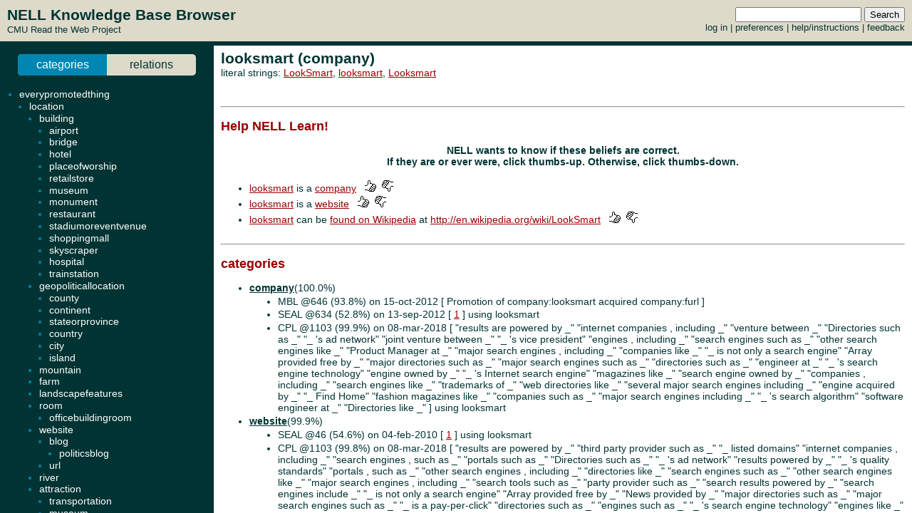

--- FILE ---
content_type: text/html; charset=UTF-8
request_url: http://rtw.ml.cmu.edu/rtw/kbbrowser/company:looksmart
body_size: 373
content:

<!DOCTYPE HTML PUBLIC "-//W3C//DTD HTML 4.01 Transitional//EN"
	"http://www.w3.org/TR/html4/loose.dtd">

<html>
<head>
<title>Read the Web :: NELL KnowledgeBase Browser</title>
</head>

<frameset rows="64,*" frameborder=no framespacing=0 border=0 onLoad="frames.nell_content.focus();">
	<frame name="nell_top" src="top.php" />
	<frameset cols="300,*" frameborder=no framespacing=2>
		<frame name="nell_ontology" src="ontology.php" />
		<frame name="nell_content" src="entity.php?id=company%3Alooksmart" />
	</frameset>
        <noframes>
                <!--#include-file "entity.php?id=company%3Alooksmart" />
        </noframes>
</frameset>

</html>



--- FILE ---
content_type: text/html; charset=UTF-8
request_url: http://rtw.ml.cmu.edu/rtw/kbbrowser/entity.php?id=company%3Alooksmart
body_size: 5125
content:
<?
require_once('config.php');
?>
<html>
<head>
	<link rel="stylesheet" href="../css/browser.css" type="text/css">
</head>
<SCRIPT TYPE="text/javascript">
        if (parent.location.href == self.location.href) {
                if (window.location.href.replace)
                        window.location.replace('./company:looksmart');
                else
                        // causes problems with back button, but works
                        window.location.href = './company:looksmart';
        }
</SCRIPT>
<script type="text/javascript" src="../inc/geotags.js"></script>
<script type="text/javascript" src="../inc/jquery.min.js"></script>
<script type="text/javascript" src="http://google-maps-utility-library-v3.googlecode.com/svn/trunk/markerclusterer/src/markerclusterer_compiled.js"></script>
<script type="text/javascript">
jQuery.noConflict();
(function($) {
	$(function() {
		$("#maptoggle").click(function() {
			console.log("click");
			$("#map").slideToggle();
		});
		$(".zoom-map").click(function() {
			var id = $(this).attr("id");
			console.log(id);
			id = id.substring(5,id.length);
			console.log(id);
			$("#map").slideDown();
			zoomOnLocation(geotags.dataByEid[id]);
		});
	});
	console.log("entity initialized.");
})(jQuery);
geotags.data = [
];
geotags.dataByEid = {};
for (var i=0;i<geotags.data.length;i++) { geotags.dataByEid[geotags.data[i].title] = geotags.data[i]; }

</script>
<style>
#mappane {float:right; width:400px;}
#maptoggle {text-align:right;padding-bottom:5px;}
#map {xdisplay:none;height:360px;xmargin:20px 40px; }
#geotags-info {margin-right:10px}
#geotags-info th { font-size:10pt; text-align:left }
#geotags-info td { font-size:9pt; text-align:left }
#geotags-info .label {color:#999;xtext-align:right;padding-right:5px;xwidth:80px;padding-top:5px}
</style>


<SCRIPT TYPE="text/javascript">
  top.document.title = "looksmart (company) - Read the Web :: NELL KnowledgeBase Browser";
</SCRIPT>
<link href="../css/jquery.qtip.css" rel="stylesheet" type="text/css"/><link href="../css/smoothness/jquery-ui-1.8.7.custom.css" rel="stylesheet" type="text/css"/><script type="text/javascript" src="../inc/jquery.min.js"></script><script type="text/javascript" src="../inc/jquery-ui-1.8.7.custom.min.js"></script><script type="text/javascript" src="../inc/jquery.qtip.min.js"></script>
<script type="text/javascript">

function get_imgfb_state(imgsrc) {
  var lastpart = imgsrc.substring(imgsrc.length-5);
  if (lastpart == "1.gif") return 1;
  else return 0;
}

function commit_feedback(element_id) {
  var factid;
  var stateval;
  if (element_id.substring(0,5) == "fbimg") {
    var lastdash = element_id.lastIndexOf("-");
    factid = element_id.substring(lastdash+1);
    stateval = get_imgfb_state($("#" + element_id).attr("src"));
  } else if (element_id.substring(0,6) == "fbtext") {
    var factid = element_id.substring(element_id.lastIndexOf("-")+1);
    var stateval = $("#" + element_id).val();
  } else {
    alert("Internal error: unrecognized element id " + element_id + "\nFeedback not recorded!");
    return;
  }
  var indicatedval = $("#fbhidden-" + factid).val();

  $.post("feedback.php", { action: "event", controlid: element_id, indicated: indicatedval, state: stateval, from: "2018-09-14 00:42:49" },
         function(data) {
           if (data.substring(0,2) != "ok") {
             alert("Error recording feedback\n" + data);
           } else {
             var results = data.split("=");
             if (results[0] != "ok") {
                 alert("Error parsing server feedback response \"" + results[0] + "\"");
                 return;
             }
             for (var index in results) {
               var cmd = $.trim(results[index]);
               if (cmd == "ok" || cmd == "") continue;
               var elements = cmd.split("||");
               var targets = $("#fbimg-" + elements[0] + "-" + elements[1] + "-" + elements[2]);
               if (targets.length > 0) {
                 targets.attr("src", "../img/fb-" + elements[0] + "-" + elements[3] + ".gif");
                 targets.qtip("option", "content.text", elements[4]);
               }
             }
           }
         });
}

function commit_pfeedback(element_id) {
  if (element_id.substring(0,7) == "pfbtext") {
    var keyval = element_id.substring(element_id.lastIndexOf("-")+1);
    var valval = $("#" + element_id).val();
    $.post("feedback.php", { action: "setp", pid: -1, key: keyval, val: valval, from: "2018-09-14 00:42:49" },
         function(data) {
           if (data.substring(0,2) != "ok") {
             alert("Error recording feedback\n" + data);
           } else {
             var results = data.split("=");
             if (results[0] != "ok") {
                 alert("Error parsing server feedback response \"" + results[0] + "\"");
                 return;
             }
             var riestate = $.trim(results[1]).split(" ");
             var rieval = 0;
             if (riestate[0] > 0 || riestate[1] > 0) rieval = 1;
             var okival = 0;
             if (riestate[2] > 0 || riestate[3] > 0) okival = 1;
             $(".pfbpopup[id^='pfbimg-rie']").attr("src", "../img/fb-baloon-" + rieval + ".gif");
             $(".pfbpopup[id^='pfbimg-oki']").attr("src", "../img/fb-baloon-" + okival + ".gif");
           }
         });
           
  } else {
    alert("Internal error: unrecognized element id " + element_id + "\nFeedback not recorded!");
    return;
  }
}

$(document).ready(function() {
  targets = $("#show_feedback");
  if (targets.length > 0) targets.attr("value", "all");

  $(".fbpopup").click(function() {
    var element_id = $(this).attr("id");
    var lastdash = element_id.lastIndexOf("-");
    factid = element_id.substring(lastdash+1);
    $.get("fbpopup.php", { fbid: factid },
         function(data) {
           $("<div></div>").html(data)
             .dialog({
               title: "All Current Feedback",
               modal: true,
               width: 800,
             });
           })
  });
  $(".fbpopup").qtip({content: {text: false}, show: {effect: false}, hide: {effect: false}, style: {classes: "ui-tooltip-dark", tip: false}});

  $(".pfbpopup").click(function() {
    var element_id = $(this).attr("id");
    var lastdash = element_id.lastIndexOf("-");
    predid = element_id.substring(lastdash+1);
    $.get("fbpopup.php", { pid: predid },
         function(data) {
           $("<div></div>").html(data)
             .dialog({
               title: "All Current Settings",
               modal: true,
               width: 600,
             });
           })
  });
  $(".pfbpopup").qtip({content: {text: false}, show: {effect: false}, hide: {effect: false}, position: {at: "bottom left", my: "top right"}, style: {classes: "ui-tooltip-dark", tip: false}});

  $(".fbimg").click(function(event) {
    commit_feedback($(this).attr("id"));
  });
  $(".fbimg").qtip({content: {text: false}, show: {effect: false}, hide: {effect: false}, style: {classes: "ui-tooltip-dark", tip: false}});
  $(".fbstatic").qtip({content: {text: false}, show: {effect: false}, hide: {effect: false}, style: {classes: "ui-tooltip-dark", tip: false}});

  $(".fbtext").focusout(function(event) {
    if ($(this).attr("value") != $(this).attr("name")) {
      $(this).attr("name", $(this).attr("value"));
      commit_feedback($(this).attr("id"));
    }
  });
  $(".fbtext").keypress(function(event) {
    var keycode = (event.keyCode ? event.keyCode : event.which);
    if(keycode == "13") {
      commit_feedback($(this).attr("id"));
      var textboxes = $(".fbtext");
      var current = textboxes.index(this);
      if (textboxes[current + 1] != null) {
        next = textboxes[current + 1]
        next.focus(); 
        next.select();
      }
      event.stopPropagation();
    }
  });

  $(".pfbtext").focusout(function(event) {
    if ($(this).attr("value") != $(this).attr("name")) {
      $(this).attr("name", $(this).attr("value"));
      commit_pfeedback($(this).attr("id"));
    }
  });
  $(".pfbtext").keypress(function(event) {
    var keycode = (event.keyCode ? event.keyCode : event.which);
    if(keycode == "13") {
      commit_pfeedback($(this).attr("id"));
      var textboxes = $(".pfbtext");
      var current = textboxes.index(this);
      if (textboxes[current + 1] != null) {
        next = textboxes[current + 1]
        next.focus();
        next.select();
      }
      event.stopPropagation();
    }
  });

  $(".entls").mouseenter(function(event) {
    if ($(this).qtip("api")) {
    } else {
      $(this).qtip({
        content: { text: "...", ajax: {url: "literals.php", type: "GET", data: { id : $(this).attr("id") }}},
        show: {effect: false}, hide: {effect: false}, style: {classes: "ui-tooltip-dark", tip: false}
      });
      $(this).qtip("show", event);
    }
  });
});
</script>
<body id="entity" onLoad="javascript: geotags.loaders[geotags.loaders.length]=addSourceMarkers;loadScript();">
<h1>looksmart (company)</h1>
<p>literal strings: <a target="_blank" href="http://www.google.com/search?q=%22LookSmart%22">LookSmart</a>, <a target="_blank" href="http://www.google.com/search?q=%22looksmart%22">looksmart</a>, <a target="_blank" href="http://www.google.com/search?q=%22Looksmart%22">Looksmart</a><br>
</p>

<br><hr><h2>Help NELL Learn!</h2><h3>NELL wants to know if these beliefs are correct.<br>If they are or ever were, click thumbs-up.  Otherwise, click thumbs-down.</h3><br>
<ul><li><a target="_top" href="./company:looksmart">looksmart</a> is a <a target="_top" href="./pred:company">company</a> &nbsp&nbsp<img class="fbimg" id="fbimg-tup-tup-3535118" src="../img/fb-tup-0.gif" title="Mark as Correct"/> &nbsp<img class="fbimg" id="fbimg-tdown-tdown-3535118" src="../img/fb-tdown-0.gif" title="Mark as incorrect"/><input type="hidden" id="fbhidden-3535118" value="looksmart||company"/></li>
<li><a target="_top" href="./company:looksmart">looksmart</a> is a <a target="_top" href="./pred:website">website</a> &nbsp&nbsp<img class="fbimg" id="fbimg-tup-tup-3535119" src="../img/fb-tup-0.gif" title="Mark as Correct"/> &nbsp<img class="fbimg" id="fbimg-tdown-tdown-3535119" src="../img/fb-tdown-0.gif" title="Mark as incorrect"/><input type="hidden" id="fbhidden-3535119" value="looksmart||website"/></li>
<li><a target="_top" href="./company:looksmart">looksmart</a> can be <a target="_top" href="./pred:haswikipediaurl">found on Wikipedia</a> at <a target="_blank" href="http://en.wikipedia.org/wiki/LookSmart">http://en.wikipedia.org/wiki/LookSmart</a> &nbsp&nbsp<img class="fbimg" id="fbimg-tup-tup-3535156" src="../img/fb-tup-0.gif" title="Mark as Correct"/> &nbsp<img class="fbimg" id="fbimg-tdown-tdown-3535156" src="../img/fb-tdown-0.gif" title="Mark as incorrect"/><input type="hidden" id="fbhidden-3535156" value="looksmart||//en.wikipedia.org/wiki/LookSmart||haswikipediaurl||haswikipediaurl||company||http"/></li>
</ul><br><hr>


		<h2>categories</h2>
	<ul>
<li class="predicate "><strong><a target="_top" href="./pred:company">company</a></strong>(100.0%)</li><ul class=""><li>MBL @646 (93.8%) on 15-oct-2012 [&nbsp;Promotion of company:looksmart acquired company:furl&nbsp;] </li><li>SEAL @634 (52.8%) on 13-sep-2012 [&nbsp;<a target="_blank" href="http://stat.dixi.fr/referencement.html">1</a>&nbsp;] using looksmart</li><li>CPL @1103 (99.9%) on 08-mar-2018 [&nbsp;"results are powered by _" "internet companies , including _" "venture between _" "Directories such as _" "_ 's ad network" "joint venture between _" "_ 's vice president" "engines , including _" "search engines such as _" "other search engines like _" "Product Manager at _" "major search engines , including _" "companies like _" "_ is not only a search engine" "Array provided free by _" "major directories such as _" "major search engines such as _" "directories such as _" "engineer at _" "_ 's search engine technology" "engine owned by _" "_ 's Internet search engine" "magazines like _" "search engine owned by _" "companies , including _" "search engines like _" "trademarks of _" "web directories like _" "several major search engines including _" "engine acquired by _" "_ Find Home" "fashion magazines like _" "companies such as _" "major search engines including _" "_ 's search algorithm" "software engineer at _" "Directories like _"&nbsp;] using looksmart</li></ul>
<li class="predicate "><strong><a target="_top" href="./pred:website">website</a></strong>(99.9%)</li><ul class=""><li>SEAL @46 (54.6%) on 04-feb-2010 [&nbsp;<a target="_blank" href="http://www.infosheet.com/resources/index.html">1</a>&nbsp;] using looksmart</li><li>CPL @1103 (99.8%) on 08-mar-2018 [&nbsp;"results are powered by _" "third party provider such as _" "_ listed domains" "internet companies , including _" "search engines , such as _" "portals such as _" "Directories such as _" "_ 's ad network" "results powered by _" "_ 's quality standards" "portals , such as _" "other search engines , including _" "directories like _" "search engines such as _" "other search engines like _" "major search engines , including _" "search tools such as _" "party provider such as _" "search results powered by _" "search engines include _" "_ is not only a search engine" "Array provided free by _" "News provided by _" "major directories such as _" "major search engines such as _" "_ is a pay-per-click" "directories such as _" "engines such as _" "_ 's search engine technology" "engines like _" "search results are powered by _" "advertising companies like _" "advertising programs such as _" "search engines including _" "web search results from _" "search engine owned by _" "search engines , including _" "search engines like _" "web directories like _" "several major search engines including _" "engine acquired by _" "search tool such as _" "pay-per-click campaign on _" "search powered by _" "_ 's search results" "_ 's partner sites" "major search engines including _" "_ 's Sponsored Search" "_ 's search algorithm" "Directories like _" "Search engines like _" "directory results from _"&nbsp;] using looksmart</li></ul>
	</ul>
		<h2>relations</h2>
	
	
	<ul><ul>

	
</ul><li class="predicate "><strong><a target="_top" href="./pred:agentcompeteswithagent">agentcompeteswithagent</a></strong></li><ul><li class=""><a class="entls" id="entls-7996" target="_top" href="./agent:search">search</a> (agent) (99.9%)</li><ul class="src "><li>CPL @1095 (96.9%) on 17-jan-2018 [&nbsp;"arg2 engines like arg1" "arg2 engines like Yahoo and arg1" "arg2 engines such as arg1" "arg2 engines such as Yahoo and arg1" "arg2 engines like Google and arg1"&nbsp;] using (looksmart, search)</li><li>CPL @1095 (96.9%) on 17-jan-2018 [&nbsp;"arg2 engines like arg1" "arg2 engines like Yahoo and arg1" "arg2 engines such as arg1" "arg2 engines such as Yahoo and arg1" "arg2 engines like Google and arg1"&nbsp;] using (search, looksmart)</li></ul>
<li class=""><a class="entls" id="entls-7996" target="_top" href="./agent:search">search</a> (agent) (99.9%)</li><ul class="src "><li>CPL @1095 (96.9%) on 17-jan-2018 [&nbsp;"arg2 engines like arg1" "arg2 engines like Yahoo and arg1" "arg2 engines such as arg1" "arg2 engines such as Yahoo and arg1" "arg2 engines like Google and arg1"&nbsp;] using (looksmart, search)</li><li>CPL @1095 (96.9%) on 17-jan-2018 [&nbsp;"arg2 engines like arg1" "arg2 engines like Yahoo and arg1" "arg2 engines such as arg1" "arg2 engines such as Yahoo and arg1" "arg2 engines like Google and arg1"&nbsp;] using (search, looksmart)</li></ul>
</ul><li class="predicate "><strong><a target="_top" href="./pred:haswikipediaurl">haswikipediaurl</a></strong></li><ul><li class=""><a target="_blank" href="http://en.wikipedia.org/wiki/LookSmart">http://en.wikipedia.org/wiki/LookSmart</a> (95.0%)</li><ul class="src "><li>AliasMatcher @621 (95.0%) on 03-aug-2012 [&nbsp;Freebase 7/9/2012&nbsp;] </li></ul>
<p align=center><h3>NELL has only weak evidence for items listed in grey</h3></p></ul><li class="predicate candidate"><strong><a target="_top" href="./pred:agentcompeteswithagent">agentcompeteswithagent</a></strong></li><ul><li class="candidate"><a class="entls" id="entls-7992" target="_top" href="./archaea:search">search</a> (archaea)</li><ul class="src candidate"><li>CPL @1095 (96.9%) on 17-jan-2018 [&nbsp;"arg2 engines like arg1" "arg2 engines like Yahoo and arg1" "arg2 engines such as arg1" "arg2 engines such as Yahoo and arg1" "arg2 engines like Google and arg1"&nbsp;] using (looksmart, search)</li><li>CPL @1095 (96.9%) on 17-jan-2018 [&nbsp;"arg2 engines like arg1" "arg2 engines like Yahoo and arg1" "arg2 engines such as arg1" "arg2 engines such as Yahoo and arg1" "arg2 engines like Google and arg1"&nbsp;] using (search, looksmart)</li></ul>
<li class="candidate"><a class="entls" id="entls-7994" target="_top" href="./bedroomitem:search">search</a> (bedroomitem)</li><ul class="src candidate"><li>CPL @1095 (96.9%) on 17-jan-2018 [&nbsp;"arg2 engines like arg1" "arg2 engines like Yahoo and arg1" "arg2 engines such as arg1" "arg2 engines such as Yahoo and arg1" "arg2 engines like Google and arg1"&nbsp;] using (looksmart, search)</li><li>CPL @1095 (96.9%) on 17-jan-2018 [&nbsp;"arg2 engines like arg1" "arg2 engines like Yahoo and arg1" "arg2 engines such as arg1" "arg2 engines such as Yahoo and arg1" "arg2 engines like Google and arg1"&nbsp;] using (search, looksmart)</li></ul>
<li class="candidate"><a class="entls" id="entls-7982" target="_top" href="./boardgame:search">search</a> (boardgame)</li><ul class="src candidate"><li>CPL @1095 (96.9%) on 17-jan-2018 [&nbsp;"arg2 engines like arg1" "arg2 engines like Yahoo and arg1" "arg2 engines such as arg1" "arg2 engines such as Yahoo and arg1" "arg2 engines like Google and arg1"&nbsp;] using (looksmart, search)</li><li>CPL @1095 (96.9%) on 17-jan-2018 [&nbsp;"arg2 engines like arg1" "arg2 engines like Yahoo and arg1" "arg2 engines such as arg1" "arg2 engines such as Yahoo and arg1" "arg2 engines like Google and arg1"&nbsp;] using (search, looksmart)</li></ul>
<li class="candidate"><a class="entls" id="entls-7987" target="_top" href="./chemical:search">search</a> (chemical)</li><ul class="src candidate"><li>CPL @1095 (96.9%) on 17-jan-2018 [&nbsp;"arg2 engines like arg1" "arg2 engines like Yahoo and arg1" "arg2 engines such as arg1" "arg2 engines such as Yahoo and arg1" "arg2 engines like Google and arg1"&nbsp;] using (looksmart, search)</li><li>CPL @1095 (96.9%) on 17-jan-2018 [&nbsp;"arg2 engines like arg1" "arg2 engines like Yahoo and arg1" "arg2 engines such as arg1" "arg2 engines such as Yahoo and arg1" "arg2 engines like Google and arg1"&nbsp;] using (search, looksmart)</li></ul>
<li class="candidate"><a class="entls" id="entls-8007" target="_top" href="./clothing:search">search</a> (clothing)</li><ul class="src candidate"><li>CPL @1095 (96.9%) on 17-jan-2018 [&nbsp;"arg2 engines like arg1" "arg2 engines like Yahoo and arg1" "arg2 engines such as arg1" "arg2 engines such as Yahoo and arg1" "arg2 engines like Google and arg1"&nbsp;] using (looksmart, search)</li><li>CPL @1095 (96.9%) on 17-jan-2018 [&nbsp;"arg2 engines like arg1" "arg2 engines like Yahoo and arg1" "arg2 engines such as arg1" "arg2 engines such as Yahoo and arg1" "arg2 engines like Google and arg1"&nbsp;] using (search, looksmart)</li></ul>
<li class="candidate"><a class="entls" id="entls-7998" target="_top" href="./currency:search">search</a> (currency)</li><ul class="src candidate"><li>CPL @1095 (96.9%) on 17-jan-2018 [&nbsp;"arg2 engines like arg1" "arg2 engines like Yahoo and arg1" "arg2 engines such as arg1" "arg2 engines such as Yahoo and arg1" "arg2 engines like Google and arg1"&nbsp;] using (looksmart, search)</li><li>CPL @1095 (96.9%) on 17-jan-2018 [&nbsp;"arg2 engines like arg1" "arg2 engines like Yahoo and arg1" "arg2 engines such as arg1" "arg2 engines such as Yahoo and arg1" "arg2 engines like Google and arg1"&nbsp;] using (search, looksmart)</li></ul>
<li class="candidate"><a class="entls" id="entls-7983" target="_top" href="./date:search">search</a> (date)</li><ul class="src candidate"><li>CPL @1095 (96.9%) on 17-jan-2018 [&nbsp;"arg2 engines like arg1" "arg2 engines like Yahoo and arg1" "arg2 engines such as arg1" "arg2 engines such as Yahoo and arg1" "arg2 engines like Google and arg1"&nbsp;] using (looksmart, search)</li><li>CPL @1095 (96.9%) on 17-jan-2018 [&nbsp;"arg2 engines like arg1" "arg2 engines like Yahoo and arg1" "arg2 engines such as arg1" "arg2 engines such as Yahoo and arg1" "arg2 engines like Google and arg1"&nbsp;] using (search, looksmart)</li></ul>
<li class="candidate"><a class="entls" id="entls-8005" target="_top" href="./economicsector:search">search</a> (economicsector)</li><ul class="src candidate"><li>CPL @1095 (96.9%) on 17-jan-2018 [&nbsp;"arg2 engines like arg1" "arg2 engines like Yahoo and arg1" "arg2 engines such as arg1" "arg2 engines such as Yahoo and arg1" "arg2 engines like Google and arg1"&nbsp;] using (looksmart, search)</li><li>CPL @1095 (96.9%) on 17-jan-2018 [&nbsp;"arg2 engines like arg1" "arg2 engines like Yahoo and arg1" "arg2 engines such as arg1" "arg2 engines such as Yahoo and arg1" "arg2 engines like Google and arg1"&nbsp;] using (search, looksmart)</li></ul>
<li class="candidate"><a class="entls" id="entls-1368211" target="_top" href="./emotion:compensated_submission">compensated_submission</a></li><ul class="src candidate"><li>CPL @1099 (75.0%) on 23-jan-2018 [&nbsp;"arg1 engines such as Yahoo and arg2" "arg1 engines like Yahoo and arg2"&nbsp;] using (compensated_submission, looksmart)</li><li>CPL @1099 (75.0%) on 23-jan-2018 [&nbsp;"arg1 engines such as Yahoo and arg2" "arg1 engines like Yahoo and arg2"&nbsp;] using (looksmart, compensated_submission)</li></ul>
<li class="candidate"><a class="entls" id="entls-274417" target="_top" href="./emotion:submission">submission</a> (emotion)</li><ul class="src candidate"><li>CPL @1097 (75.0%) on 19-jan-2018 [&nbsp;"arg1 engines such as Yahoo and arg2" "arg1 engines like Yahoo and arg2"&nbsp;] using (looksmart, submission)</li><li>CPL @1097 (75.0%) on 19-jan-2018 [&nbsp;"arg1 engines such as Yahoo and arg2" "arg1 engines like Yahoo and arg2"&nbsp;] using (submission, looksmart)</li></ul>
<li class="candidate"><a class="entls" id="entls-8001" target="_top" href="./furniture:search">search</a> (furniture)</li><ul class="src candidate"><li>CPL @1095 (96.9%) on 17-jan-2018 [&nbsp;"arg2 engines like arg1" "arg2 engines like Yahoo and arg1" "arg2 engines such as arg1" "arg2 engines such as Yahoo and arg1" "arg2 engines like Google and arg1"&nbsp;] using (looksmart, search)</li><li>CPL @1095 (96.9%) on 17-jan-2018 [&nbsp;"arg2 engines like arg1" "arg2 engines like Yahoo and arg1" "arg2 engines such as arg1" "arg2 engines such as Yahoo and arg1" "arg2 engines like Google and arg1"&nbsp;] using (search, looksmart)</li></ul>
<li class="candidate"><a class="entls" id="entls-7997" target="_top" href="./geometricshape:search">search</a> (geometricshape)</li><ul class="src candidate"><li>CPL @1095 (96.9%) on 17-jan-2018 [&nbsp;"arg2 engines like arg1" "arg2 engines like Yahoo and arg1" "arg2 engines such as arg1" "arg2 engines such as Yahoo and arg1" "arg2 engines like Google and arg1"&nbsp;] using (looksmart, search)</li><li>CPL @1095 (96.9%) on 17-jan-2018 [&nbsp;"arg2 engines like arg1" "arg2 engines like Yahoo and arg1" "arg2 engines such as arg1" "arg2 engines such as Yahoo and arg1" "arg2 engines like Google and arg1"&nbsp;] using (search, looksmart)</li></ul>
<li class="candidate"><a class="entls" id="entls-8002" target="_top" href="./geopoliticallocation:search">search</a> (geopoliticallocation)</li><ul class="src candidate"><li>CPL @1095 (96.9%) on 17-jan-2018 [&nbsp;"arg2 engines like arg1" "arg2 engines like Yahoo and arg1" "arg2 engines such as arg1" "arg2 engines such as Yahoo and arg1" "arg2 engines like Google and arg1"&nbsp;] using (looksmart, search)</li><li>CPL @1095 (96.9%) on 17-jan-2018 [&nbsp;"arg2 engines like arg1" "arg2 engines like Yahoo and arg1" "arg2 engines such as arg1" "arg2 engines such as Yahoo and arg1" "arg2 engines like Google and arg1"&nbsp;] using (search, looksmart)</li></ul>
<li class="candidate"><a class="entls" id="entls-7995" target="_top" href="./hobby:search">search</a> (hobby)</li><ul class="src candidate"><li>CPL @1095 (96.9%) on 17-jan-2018 [&nbsp;"arg2 engines like arg1" "arg2 engines like Yahoo and arg1" "arg2 engines such as arg1" "arg2 engines such as Yahoo and arg1" "arg2 engines like Google and arg1"&nbsp;] using (looksmart, search)</li><li>CPL @1095 (96.9%) on 17-jan-2018 [&nbsp;"arg2 engines like arg1" "arg2 engines like Yahoo and arg1" "arg2 engines such as arg1" "arg2 engines such as Yahoo and arg1" "arg2 engines like Google and arg1"&nbsp;] using (search, looksmart)</li></ul>
<li class="candidate"><a class="entls" id="entls-274430" target="_top" href="./mlalgorithm:submission">submission</a> (mlalgorithm)</li><ul class="src candidate"><li>CPL @1097 (75.0%) on 19-jan-2018 [&nbsp;"arg1 engines such as Yahoo and arg2" "arg1 engines like Yahoo and arg2"&nbsp;] using (looksmart, submission)</li><li>CPL @1097 (75.0%) on 19-jan-2018 [&nbsp;"arg1 engines such as Yahoo and arg2" "arg1 engines like Yahoo and arg2"&nbsp;] using (submission, looksmart)</li></ul>
<li class="candidate"><a class="entls" id="entls-8003" target="_top" href="./mlarea:search">search</a> (mlarea)</li><ul class="src candidate"><li>CPL @1095 (96.9%) on 17-jan-2018 [&nbsp;"arg2 engines like arg1" "arg2 engines like Yahoo and arg1" "arg2 engines such as arg1" "arg2 engines such as Yahoo and arg1" "arg2 engines like Google and arg1"&nbsp;] using (looksmart, search)</li><li>CPL @1095 (96.9%) on 17-jan-2018 [&nbsp;"arg2 engines like arg1" "arg2 engines like Yahoo and arg1" "arg2 engines such as arg1" "arg2 engines such as Yahoo and arg1" "arg2 engines like Google and arg1"&nbsp;] using (search, looksmart)</li></ul>
<li class="candidate"><a class="entls" id="entls-7981" target="_top" href="./mlconference:search">search</a> (mlconference)</li><ul class="src candidate"><li>CPL @1095 (96.9%) on 17-jan-2018 [&nbsp;"arg2 engines like arg1" "arg2 engines like Yahoo and arg1" "arg2 engines such as arg1" "arg2 engines such as Yahoo and arg1" "arg2 engines like Google and arg1"&nbsp;] using (looksmart, search)</li><li>CPL @1095 (96.9%) on 17-jan-2018 [&nbsp;"arg2 engines like arg1" "arg2 engines like Yahoo and arg1" "arg2 engines such as arg1" "arg2 engines such as Yahoo and arg1" "arg2 engines like Google and arg1"&nbsp;] using (search, looksmart)</li></ul>
<li class="candidate"><a class="entls" id="entls-8004" target="_top" href="./museum:search">search</a> (museum)</li><ul class="src candidate"><li>CPL @1095 (96.9%) on 17-jan-2018 [&nbsp;"arg2 engines like arg1" "arg2 engines like Yahoo and arg1" "arg2 engines such as arg1" "arg2 engines such as Yahoo and arg1" "arg2 engines like Google and arg1"&nbsp;] using (looksmart, search)</li><li>CPL @1095 (96.9%) on 17-jan-2018 [&nbsp;"arg2 engines like arg1" "arg2 engines like Yahoo and arg1" "arg2 engines such as arg1" "arg2 engines such as Yahoo and arg1" "arg2 engines like Google and arg1"&nbsp;] using (search, looksmart)</li></ul>
<li class="candidate"><a class="entls" id="entls-7991" target="_top" href="./nondiseasecondition:search">search</a> (nondiseasecondition)</li><ul class="src candidate"><li>CPL @1095 (96.9%) on 17-jan-2018 [&nbsp;"arg2 engines like arg1" "arg2 engines like Yahoo and arg1" "arg2 engines such as arg1" "arg2 engines such as Yahoo and arg1" "arg2 engines like Google and arg1"&nbsp;] using (looksmart, search)</li><li>CPL @1095 (96.9%) on 17-jan-2018 [&nbsp;"arg2 engines like arg1" "arg2 engines like Yahoo and arg1" "arg2 engines such as arg1" "arg2 engines such as Yahoo and arg1" "arg2 engines like Google and arg1"&nbsp;] using (search, looksmart)</li></ul>
<li class="candidate"><a class="entls" id="entls-7979" target="_top" href="./personasia:search">search</a> (personasia)</li><ul class="src candidate"><li>CPL @1095 (96.9%) on 17-jan-2018 [&nbsp;"arg2 engines like arg1" "arg2 engines like Yahoo and arg1" "arg2 engines such as arg1" "arg2 engines such as Yahoo and arg1" "arg2 engines like Google and arg1"&nbsp;] using (looksmart, search)</li><li>CPL @1095 (96.9%) on 17-jan-2018 [&nbsp;"arg2 engines like arg1" "arg2 engines like Yahoo and arg1" "arg2 engines such as arg1" "arg2 engines such as Yahoo and arg1" "arg2 engines like Google and arg1"&nbsp;] using (search, looksmart)</li></ul>
<li class="candidate"><a class="entls" id="entls-8000" target="_top" href="./personcanada:search">search</a> (personcanada)</li><ul class="src candidate"><li>CPL @1095 (96.9%) on 17-jan-2018 [&nbsp;"arg2 engines like arg1" "arg2 engines like Yahoo and arg1" "arg2 engines such as arg1" "arg2 engines such as Yahoo and arg1" "arg2 engines like Google and arg1"&nbsp;] using (looksmart, search)</li><li>CPL @1095 (96.9%) on 17-jan-2018 [&nbsp;"arg2 engines like arg1" "arg2 engines like Yahoo and arg1" "arg2 engines such as arg1" "arg2 engines such as Yahoo and arg1" "arg2 engines like Google and arg1"&nbsp;] using (search, looksmart)</li></ul>
<li class="candidate"><a class="entls" id="entls-7984" target="_top" href="./personeurope:search">search</a> (personeurope)</li><ul class="src candidate"><li>CPL @1095 (96.9%) on 17-jan-2018 [&nbsp;"arg2 engines like arg1" "arg2 engines like Yahoo and arg1" "arg2 engines such as arg1" "arg2 engines such as Yahoo and arg1" "arg2 engines like Google and arg1"&nbsp;] using (looksmart, search)</li><li>CPL @1095 (96.9%) on 17-jan-2018 [&nbsp;"arg2 engines like arg1" "arg2 engines like Yahoo and arg1" "arg2 engines such as arg1" "arg2 engines such as Yahoo and arg1" "arg2 engines like Google and arg1"&nbsp;] using (search, looksmart)</li></ul>
<li class="candidate"><a class="entls" id="entls-274423" target="_top" href="./physicalcharacteristic:submission">submission</a> (physicalcharacteristic)</li><ul class="src candidate"><li>CPL @1097 (75.0%) on 19-jan-2018 [&nbsp;"arg1 engines such as Yahoo and arg2" "arg1 engines like Yahoo and arg2"&nbsp;] using (looksmart, submission)</li><li>CPL @1097 (75.0%) on 19-jan-2018 [&nbsp;"arg1 engines such as Yahoo and arg2" "arg1 engines like Yahoo and arg2"&nbsp;] using (submission, looksmart)</li></ul>
<li class="candidate"><a class="entls" id="entls-7999" target="_top" href="./planet:search">search</a> (planet)</li><ul class="src candidate"><li>CPL @1095 (96.9%) on 17-jan-2018 [&nbsp;"arg2 engines like arg1" "arg2 engines like Yahoo and arg1" "arg2 engines such as arg1" "arg2 engines such as Yahoo and arg1" "arg2 engines like Google and arg1"&nbsp;] using (looksmart, search)</li><li>CPL @1095 (96.9%) on 17-jan-2018 [&nbsp;"arg2 engines like arg1" "arg2 engines like Yahoo and arg1" "arg2 engines such as arg1" "arg2 engines such as Yahoo and arg1" "arg2 engines like Google and arg1"&nbsp;] using (search, looksmart)</li></ul>
<li class="candidate"><a class="entls" id="entls-7980" target="_top" href="./plant:search">search</a> (plant)</li><ul class="src candidate"><li>CPL @1095 (96.9%) on 17-jan-2018 [&nbsp;"arg2 engines like arg1" "arg2 engines like Yahoo and arg1" "arg2 engines such as arg1" "arg2 engines such as Yahoo and arg1" "arg2 engines like Google and arg1"&nbsp;] using (looksmart, search)</li><li>CPL @1095 (96.9%) on 17-jan-2018 [&nbsp;"arg2 engines like arg1" "arg2 engines like Yahoo and arg1" "arg2 engines such as arg1" "arg2 engines such as Yahoo and arg1" "arg2 engines like Google and arg1"&nbsp;] using (search, looksmart)</li></ul>
<li class="candidate"><a class="entls" id="entls-8008" target="_top" href="./product:search">search</a> (product)</li><ul class="src candidate"><li>CPL @1095 (96.9%) on 17-jan-2018 [&nbsp;"arg2 engines like arg1" "arg2 engines like Yahoo and arg1" "arg2 engines such as arg1" "arg2 engines such as Yahoo and arg1" "arg2 engines like Google and arg1"&nbsp;] using (looksmart, search)</li><li>CPL @1095 (96.9%) on 17-jan-2018 [&nbsp;"arg2 engines like arg1" "arg2 engines like Yahoo and arg1" "arg2 engines such as arg1" "arg2 engines such as Yahoo and arg1" "arg2 engines like Google and arg1"&nbsp;] using (search, looksmart)</li></ul>
<li class="candidate"><a class="entls" id="entls-7985" target="_top" href="./religion:search">search</a> (religion)</li><ul class="src candidate"><li>CPL @1095 (96.9%) on 17-jan-2018 [&nbsp;"arg2 engines like arg1" "arg2 engines like Yahoo and arg1" "arg2 engines such as arg1" "arg2 engines such as Yahoo and arg1" "arg2 engines like Google and arg1"&nbsp;] using (looksmart, search)</li><li>CPL @1095 (96.9%) on 17-jan-2018 [&nbsp;"arg2 engines like arg1" "arg2 engines like Yahoo and arg1" "arg2 engines such as arg1" "arg2 engines such as Yahoo and arg1" "arg2 engines like Google and arg1"&nbsp;] using (search, looksmart)</li></ul>
<li class="candidate"><a class="entls" id="entls-274431" target="_top" href="./religion:submission">submission</a> (religion)</li><ul class="src candidate"><li>CPL @1097 (75.0%) on 19-jan-2018 [&nbsp;"arg1 engines such as Yahoo and arg2" "arg1 engines like Yahoo and arg2"&nbsp;] using (looksmart, submission)</li><li>CPL @1097 (75.0%) on 19-jan-2018 [&nbsp;"arg1 engines such as Yahoo and arg2" "arg1 engines like Yahoo and arg2"&nbsp;] using (submission, looksmart)</li></ul>
<li class="candidate"><a class="entls" id="entls-7990" target="_top" href="./retailstore:search">search</a> (retailstore)</li><ul class="src candidate"><li>CPL @1095 (96.9%) on 17-jan-2018 [&nbsp;"arg2 engines like arg1" "arg2 engines like Yahoo and arg1" "arg2 engines such as arg1" "arg2 engines such as Yahoo and arg1" "arg2 engines like Google and arg1"&nbsp;] using (looksmart, search)</li><li>CPL @1095 (96.9%) on 17-jan-2018 [&nbsp;"arg2 engines like arg1" "arg2 engines like Yahoo and arg1" "arg2 engines such as arg1" "arg2 engines such as Yahoo and arg1" "arg2 engines like Google and arg1"&nbsp;] using (search, looksmart)</li></ul>
<li class="candidate"><a class="entls" id="entls-8006" target="_top" href="./room:search">search</a> (room)</li><ul class="src candidate"><li>CPL @1095 (96.9%) on 17-jan-2018 [&nbsp;"arg2 engines like arg1" "arg2 engines like Yahoo and arg1" "arg2 engines such as arg1" "arg2 engines such as Yahoo and arg1" "arg2 engines like Google and arg1"&nbsp;] using (looksmart, search)</li><li>CPL @1095 (96.9%) on 17-jan-2018 [&nbsp;"arg2 engines like arg1" "arg2 engines like Yahoo and arg1" "arg2 engines such as arg1" "arg2 engines such as Yahoo and arg1" "arg2 engines like Google and arg1"&nbsp;] using (search, looksmart)</li></ul>
<li class="candidate"><a class="entls" id="entls-7988" target="_top" href="./skyscraper:search">search</a> (skyscraper)</li><ul class="src candidate"><li>CPL @1095 (96.9%) on 17-jan-2018 [&nbsp;"arg2 engines like arg1" "arg2 engines like Yahoo and arg1" "arg2 engines such as arg1" "arg2 engines such as Yahoo and arg1" "arg2 engines like Google and arg1"&nbsp;] using (looksmart, search)</li><li>CPL @1095 (96.9%) on 17-jan-2018 [&nbsp;"arg2 engines like arg1" "arg2 engines like Yahoo and arg1" "arg2 engines such as arg1" "arg2 engines such as Yahoo and arg1" "arg2 engines like Google and arg1"&nbsp;] using (search, looksmart)</li></ul>
<li class="candidate"><a class="entls" id="entls-274439" target="_top" href="./sport:submission">submission</a> (sport)</li><ul class="src candidate"><li>CPL @1097 (75.0%) on 19-jan-2018 [&nbsp;"arg1 engines such as Yahoo and arg2" "arg1 engines like Yahoo and arg2"&nbsp;] using (looksmart, submission)</li><li>CPL @1097 (75.0%) on 19-jan-2018 [&nbsp;"arg1 engines such as Yahoo and arg2" "arg1 engines like Yahoo and arg2"&nbsp;] using (submission, looksmart)</li></ul>
<li class="candidate"><a class="entls" id="entls-7993" target="_top" href="./tradeunion:search">search</a> (tradeunion)</li><ul class="src candidate"><li>CPL @1095 (96.9%) on 17-jan-2018 [&nbsp;"arg2 engines like arg1" "arg2 engines like Yahoo and arg1" "arg2 engines such as arg1" "arg2 engines such as Yahoo and arg1" "arg2 engines like Google and arg1"&nbsp;] using (looksmart, search)</li><li>CPL @1095 (96.9%) on 17-jan-2018 [&nbsp;"arg2 engines like arg1" "arg2 engines like Yahoo and arg1" "arg2 engines such as arg1" "arg2 engines such as Yahoo and arg1" "arg2 engines like Google and arg1"&nbsp;] using (search, looksmart)</li></ul>
<li class="candidate"><a class="entls" id="entls-7989" target="_top" href="./university:search">search</a> (university)</li><ul class="src candidate"><li>CPL @1095 (96.9%) on 17-jan-2018 [&nbsp;"arg2 engines like arg1" "arg2 engines like Yahoo and arg1" "arg2 engines such as arg1" "arg2 engines such as Yahoo and arg1" "arg2 engines like Google and arg1"&nbsp;] using (looksmart, search)</li><li>CPL @1095 (96.9%) on 17-jan-2018 [&nbsp;"arg2 engines like arg1" "arg2 engines like Yahoo and arg1" "arg2 engines such as arg1" "arg2 engines such as Yahoo and arg1" "arg2 engines like Google and arg1"&nbsp;] using (search, looksmart)</li></ul>
<li class="candidate"><a class="entls" id="entls-7986" target="_top" href="./vertebrate:search">search</a> (vertebrate)</li><ul class="src candidate"><li>CPL @1095 (96.9%) on 17-jan-2018 [&nbsp;"arg2 engines like arg1" "arg2 engines like Yahoo and arg1" "arg2 engines such as arg1" "arg2 engines such as Yahoo and arg1" "arg2 engines like Google and arg1"&nbsp;] using (looksmart, search)</li><li>CPL @1095 (96.9%) on 17-jan-2018 [&nbsp;"arg2 engines like arg1" "arg2 engines like Yahoo and arg1" "arg2 engines such as arg1" "arg2 engines such as Yahoo and arg1" "arg2 engines like Google and arg1"&nbsp;] using (search, looksmart)</li></ul>
<li class="candidate"><a class="entls" id="entls-8000" target="_top" href="./personcanada:search">search</a> (personcanada)</li><ul class="src candidate"><li>CPL @1095 (96.9%) on 17-jan-2018 [&nbsp;"arg2 engines like arg1" "arg2 engines like Yahoo and arg1" "arg2 engines such as arg1" "arg2 engines such as Yahoo and arg1" "arg2 engines like Google and arg1"&nbsp;] using (looksmart, search)</li><li>CPL @1095 (96.9%) on 17-jan-2018 [&nbsp;"arg2 engines like arg1" "arg2 engines like Yahoo and arg1" "arg2 engines such as arg1" "arg2 engines such as Yahoo and arg1" "arg2 engines like Google and arg1"&nbsp;] using (search, looksmart)</li></ul>
<li class="candidate"><a class="entls" id="entls-7984" target="_top" href="./personeurope:search">search</a> (personeurope)</li><ul class="src candidate"><li>CPL @1095 (96.9%) on 17-jan-2018 [&nbsp;"arg2 engines like arg1" "arg2 engines like Yahoo and arg1" "arg2 engines such as arg1" "arg2 engines such as Yahoo and arg1" "arg2 engines like Google and arg1"&nbsp;] using (looksmart, search)</li><li>CPL @1095 (96.9%) on 17-jan-2018 [&nbsp;"arg2 engines like arg1" "arg2 engines like Yahoo and arg1" "arg2 engines such as arg1" "arg2 engines such as Yahoo and arg1" "arg2 engines like Google and arg1"&nbsp;] using (search, looksmart)</li></ul>
<li class="candidate"><a class="entls" id="entls-7990" target="_top" href="./retailstore:search">search</a> (retailstore)</li><ul class="src candidate"><li>CPL @1095 (96.9%) on 17-jan-2018 [&nbsp;"arg2 engines like arg1" "arg2 engines like Yahoo and arg1" "arg2 engines such as arg1" "arg2 engines such as Yahoo and arg1" "arg2 engines like Google and arg1"&nbsp;] using (looksmart, search)</li><li>CPL @1095 (96.9%) on 17-jan-2018 [&nbsp;"arg2 engines like arg1" "arg2 engines like Yahoo and arg1" "arg2 engines such as arg1" "arg2 engines such as Yahoo and arg1" "arg2 engines like Google and arg1"&nbsp;] using (search, looksmart)</li></ul>
<li class="candidate"><a class="entls" id="entls-7993" target="_top" href="./tradeunion:search">search</a> (tradeunion)</li><ul class="src candidate"><li>CPL @1095 (96.9%) on 17-jan-2018 [&nbsp;"arg2 engines like arg1" "arg2 engines like Yahoo and arg1" "arg2 engines such as arg1" "arg2 engines such as Yahoo and arg1" "arg2 engines like Google and arg1"&nbsp;] using (looksmart, search)</li><li>CPL @1095 (96.9%) on 17-jan-2018 [&nbsp;"arg2 engines like arg1" "arg2 engines like Yahoo and arg1" "arg2 engines such as arg1" "arg2 engines such as Yahoo and arg1" "arg2 engines like Google and arg1"&nbsp;] using (search, looksmart)</li></ul>
<li class="candidate"><a class="entls" id="entls-7986" target="_top" href="./vertebrate:search">search</a> (vertebrate)</li><ul class="src candidate"><li>CPL @1095 (96.9%) on 17-jan-2018 [&nbsp;"arg2 engines like arg1" "arg2 engines like Yahoo and arg1" "arg2 engines such as arg1" "arg2 engines such as Yahoo and arg1" "arg2 engines like Google and arg1"&nbsp;] using (looksmart, search)</li><li>CPL @1095 (96.9%) on 17-jan-2018 [&nbsp;"arg2 engines like arg1" "arg2 engines like Yahoo and arg1" "arg2 engines such as arg1" "arg2 engines such as Yahoo and arg1" "arg2 engines like Google and arg1"&nbsp;] using (search, looksmart)</li></ul>
	</ul>


<!-- new rtw-only account tracking info -->
<script type="text/javascript">
var gaJsHost = (("https:" == document.location.protocol) ? "https://ssl." : "http://www.");
document.write(unescape("%3Cscript src='" + gaJsHost + "google-analytics.com/ga.js' type='text/javascript'%3E%3C/script%3E"));
</script>

<script type="text/javascript">
try {
  var pageTracker = _gat._getTracker("UA-12648864-1");
  pageTracker._trackPageview();
} catch(err) {}</script>

</body></html>
